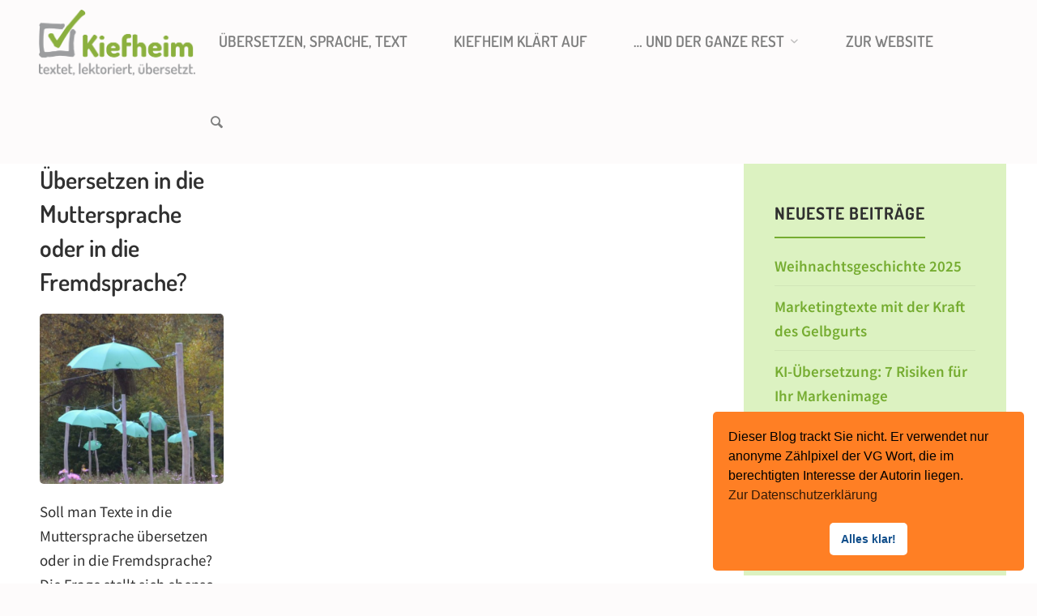

--- FILE ---
content_type: text/html; charset=UTF-8
request_url: https://kiefheim.de/blog/tag/muttersprache/
body_size: 21258
content:
<!DOCTYPE html>
<html lang="de">
<head>
<meta name="viewport" content="width=device-width, user-scalable=yes, initial-scale=1.0">
<meta charset="UTF-8">
<link rel="profile" href="http://gmpg.org/xfn/11">
<meta name='robots' content='index, follow, max-image-preview:large, max-snippet:-1, max-video-preview:-1' />

	<!-- This site is optimized with the Yoast SEO plugin v26.8 - https://yoast.com/product/yoast-seo-wordpress/ -->
	<title>Muttersprache Archive &#8211; Kiefheim bloggt.</title>
	<link rel="canonical" href="https://kiefheim.de/blog/tag/muttersprache/" />
	<meta property="og:locale" content="de_DE" />
	<meta property="og:type" content="article" />
	<meta property="og:title" content="Muttersprache Archive &#8211; Kiefheim bloggt." />
	<meta property="og:url" content="https://kiefheim.de/blog/tag/muttersprache/" />
	<meta property="og:site_name" content="Kiefheim bloggt." />
	<meta name="twitter:card" content="summary_large_image" />
	<script type="application/ld+json" class="yoast-schema-graph">{"@context":"https://schema.org","@graph":[{"@type":"CollectionPage","@id":"https://kiefheim.de/blog/tag/muttersprache/","url":"https://kiefheim.de/blog/tag/muttersprache/","name":"Muttersprache Archive &#8211; Kiefheim bloggt.","isPartOf":{"@id":"https://kiefheim.de/blog/#website"},"primaryImageOfPage":{"@id":"https://kiefheim.de/blog/tag/muttersprache/#primaryimage"},"image":{"@id":"https://kiefheim.de/blog/tag/muttersprache/#primaryimage"},"thumbnailUrl":"https://kiefheim.de/blog/wp-content/uploads/2022/04/1_muttersprache-mit-leichtigkeit_beitragsbild.jpg","breadcrumb":{"@id":"https://kiefheim.de/blog/tag/muttersprache/#breadcrumb"},"inLanguage":"de"},{"@type":"ImageObject","inLanguage":"de","@id":"https://kiefheim.de/blog/tag/muttersprache/#primaryimage","url":"https://kiefheim.de/blog/wp-content/uploads/2022/04/1_muttersprache-mit-leichtigkeit_beitragsbild.jpg","contentUrl":"https://kiefheim.de/blog/wp-content/uploads/2022/04/1_muttersprache-mit-leichtigkeit_beitragsbild.jpg","width":1066,"height":984,"caption":"Mehrere grüne Regenschirme schweben über einer Wiese."},{"@type":"BreadcrumbList","@id":"https://kiefheim.de/blog/tag/muttersprache/#breadcrumb","itemListElement":[{"@type":"ListItem","position":1,"name":"Startseite","item":"https://kiefheim.de/blog/"},{"@type":"ListItem","position":2,"name":"Muttersprache"}]},{"@type":"WebSite","@id":"https://kiefheim.de/blog/#website","url":"https://kiefheim.de/blog/","name":"Kiefheim bloggt.","description":"Katja Heimann-Kiefer schreibt über Übersetzen, Sprache und Text. Und über den ganzen Rest.","publisher":{"@id":"https://kiefheim.de/blog/#organization"},"potentialAction":[{"@type":"SearchAction","target":{"@type":"EntryPoint","urlTemplate":"https://kiefheim.de/blog/?s={search_term_string}"},"query-input":{"@type":"PropertyValueSpecification","valueRequired":true,"valueName":"search_term_string"}}],"inLanguage":"de"},{"@type":"Organization","@id":"https://kiefheim.de/blog/#organization","name":"Kiefheim","url":"https://kiefheim.de/blog/","logo":{"@type":"ImageObject","inLanguage":"de","@id":"https://kiefheim.de/blog/#/schema/logo/image/","url":"https://kiefheim.de/blog/wp-content/uploads/2021/04/Kiefheim2019.png","contentUrl":"https://kiefheim.de/blog/wp-content/uploads/2021/04/Kiefheim2019.png","width":800,"height":334,"caption":"Kiefheim"},"image":{"@id":"https://kiefheim.de/blog/#/schema/logo/image/"}}]}</script>
	<!-- / Yoast SEO plugin. -->


<link rel="alternate" type="application/rss+xml" title="Kiefheim bloggt. &raquo; Feed" href="https://kiefheim.de/blog/feed/" />
<link rel="alternate" type="application/rss+xml" title="Kiefheim bloggt. &raquo; Kommentar-Feed" href="https://kiefheim.de/blog/comments/feed/" />
<link rel="alternate" type="application/rss+xml" title="Kiefheim bloggt. &raquo; Muttersprache Schlagwort-Feed" href="https://kiefheim.de/blog/tag/muttersprache/feed/" />
<style id='wp-img-auto-sizes-contain-inline-css'>
img:is([sizes=auto i],[sizes^="auto," i]){contain-intrinsic-size:3000px 1500px}
/*# sourceURL=wp-img-auto-sizes-contain-inline-css */
</style>
<style id='wp-emoji-styles-inline-css'>

	img.wp-smiley, img.emoji {
		display: inline !important;
		border: none !important;
		box-shadow: none !important;
		height: 1em !important;
		width: 1em !important;
		margin: 0 0.07em !important;
		vertical-align: -0.1em !important;
		background: none !important;
		padding: 0 !important;
	}
/*# sourceURL=wp-emoji-styles-inline-css */
</style>
<style id='wp-block-library-inline-css'>
:root{--wp-block-synced-color:#7a00df;--wp-block-synced-color--rgb:122,0,223;--wp-bound-block-color:var(--wp-block-synced-color);--wp-editor-canvas-background:#ddd;--wp-admin-theme-color:#007cba;--wp-admin-theme-color--rgb:0,124,186;--wp-admin-theme-color-darker-10:#006ba1;--wp-admin-theme-color-darker-10--rgb:0,107,160.5;--wp-admin-theme-color-darker-20:#005a87;--wp-admin-theme-color-darker-20--rgb:0,90,135;--wp-admin-border-width-focus:2px}@media (min-resolution:192dpi){:root{--wp-admin-border-width-focus:1.5px}}.wp-element-button{cursor:pointer}:root .has-very-light-gray-background-color{background-color:#eee}:root .has-very-dark-gray-background-color{background-color:#313131}:root .has-very-light-gray-color{color:#eee}:root .has-very-dark-gray-color{color:#313131}:root .has-vivid-green-cyan-to-vivid-cyan-blue-gradient-background{background:linear-gradient(135deg,#00d084,#0693e3)}:root .has-purple-crush-gradient-background{background:linear-gradient(135deg,#34e2e4,#4721fb 50%,#ab1dfe)}:root .has-hazy-dawn-gradient-background{background:linear-gradient(135deg,#faaca8,#dad0ec)}:root .has-subdued-olive-gradient-background{background:linear-gradient(135deg,#fafae1,#67a671)}:root .has-atomic-cream-gradient-background{background:linear-gradient(135deg,#fdd79a,#004a59)}:root .has-nightshade-gradient-background{background:linear-gradient(135deg,#330968,#31cdcf)}:root .has-midnight-gradient-background{background:linear-gradient(135deg,#020381,#2874fc)}:root{--wp--preset--font-size--normal:16px;--wp--preset--font-size--huge:42px}.has-regular-font-size{font-size:1em}.has-larger-font-size{font-size:2.625em}.has-normal-font-size{font-size:var(--wp--preset--font-size--normal)}.has-huge-font-size{font-size:var(--wp--preset--font-size--huge)}.has-text-align-center{text-align:center}.has-text-align-left{text-align:left}.has-text-align-right{text-align:right}.has-fit-text{white-space:nowrap!important}#end-resizable-editor-section{display:none}.aligncenter{clear:both}.items-justified-left{justify-content:flex-start}.items-justified-center{justify-content:center}.items-justified-right{justify-content:flex-end}.items-justified-space-between{justify-content:space-between}.screen-reader-text{border:0;clip-path:inset(50%);height:1px;margin:-1px;overflow:hidden;padding:0;position:absolute;width:1px;word-wrap:normal!important}.screen-reader-text:focus{background-color:#ddd;clip-path:none;color:#444;display:block;font-size:1em;height:auto;left:5px;line-height:normal;padding:15px 23px 14px;text-decoration:none;top:5px;width:auto;z-index:100000}html :where(.has-border-color){border-style:solid}html :where([style*=border-top-color]){border-top-style:solid}html :where([style*=border-right-color]){border-right-style:solid}html :where([style*=border-bottom-color]){border-bottom-style:solid}html :where([style*=border-left-color]){border-left-style:solid}html :where([style*=border-width]){border-style:solid}html :where([style*=border-top-width]){border-top-style:solid}html :where([style*=border-right-width]){border-right-style:solid}html :where([style*=border-bottom-width]){border-bottom-style:solid}html :where([style*=border-left-width]){border-left-style:solid}html :where(img[class*=wp-image-]){height:auto;max-width:100%}:where(figure){margin:0 0 1em}html :where(.is-position-sticky){--wp-admin--admin-bar--position-offset:var(--wp-admin--admin-bar--height,0px)}@media screen and (max-width:600px){html :where(.is-position-sticky){--wp-admin--admin-bar--position-offset:0px}}

/*# sourceURL=wp-block-library-inline-css */
</style><style id='global-styles-inline-css'>
:root{--wp--preset--aspect-ratio--square: 1;--wp--preset--aspect-ratio--4-3: 4/3;--wp--preset--aspect-ratio--3-4: 3/4;--wp--preset--aspect-ratio--3-2: 3/2;--wp--preset--aspect-ratio--2-3: 2/3;--wp--preset--aspect-ratio--16-9: 16/9;--wp--preset--aspect-ratio--9-16: 9/16;--wp--preset--color--black: #000000;--wp--preset--color--cyan-bluish-gray: #abb8c3;--wp--preset--color--white: #ffffff;--wp--preset--color--pale-pink: #f78da7;--wp--preset--color--vivid-red: #cf2e2e;--wp--preset--color--luminous-vivid-orange: #ff6900;--wp--preset--color--luminous-vivid-amber: #fcb900;--wp--preset--color--light-green-cyan: #7bdcb5;--wp--preset--color--vivid-green-cyan: #00d084;--wp--preset--color--pale-cyan-blue: #8ed1fc;--wp--preset--color--vivid-cyan-blue: #0693e3;--wp--preset--color--vivid-purple: #9b51e0;--wp--preset--color--accent-1: #75ac30;--wp--preset--color--accent-2: #7f7f7f;--wp--preset--color--headings: #75ac30;--wp--preset--color--sitetext: #303030;--wp--preset--color--sitebg: #FFFFFF;--wp--preset--gradient--vivid-cyan-blue-to-vivid-purple: linear-gradient(135deg,rgb(6,147,227) 0%,rgb(155,81,224) 100%);--wp--preset--gradient--light-green-cyan-to-vivid-green-cyan: linear-gradient(135deg,rgb(122,220,180) 0%,rgb(0,208,130) 100%);--wp--preset--gradient--luminous-vivid-amber-to-luminous-vivid-orange: linear-gradient(135deg,rgb(252,185,0) 0%,rgb(255,105,0) 100%);--wp--preset--gradient--luminous-vivid-orange-to-vivid-red: linear-gradient(135deg,rgb(255,105,0) 0%,rgb(207,46,46) 100%);--wp--preset--gradient--very-light-gray-to-cyan-bluish-gray: linear-gradient(135deg,rgb(238,238,238) 0%,rgb(169,184,195) 100%);--wp--preset--gradient--cool-to-warm-spectrum: linear-gradient(135deg,rgb(74,234,220) 0%,rgb(151,120,209) 20%,rgb(207,42,186) 40%,rgb(238,44,130) 60%,rgb(251,105,98) 80%,rgb(254,248,76) 100%);--wp--preset--gradient--blush-light-purple: linear-gradient(135deg,rgb(255,206,236) 0%,rgb(152,150,240) 100%);--wp--preset--gradient--blush-bordeaux: linear-gradient(135deg,rgb(254,205,165) 0%,rgb(254,45,45) 50%,rgb(107,0,62) 100%);--wp--preset--gradient--luminous-dusk: linear-gradient(135deg,rgb(255,203,112) 0%,rgb(199,81,192) 50%,rgb(65,88,208) 100%);--wp--preset--gradient--pale-ocean: linear-gradient(135deg,rgb(255,245,203) 0%,rgb(182,227,212) 50%,rgb(51,167,181) 100%);--wp--preset--gradient--electric-grass: linear-gradient(135deg,rgb(202,248,128) 0%,rgb(113,206,126) 100%);--wp--preset--gradient--midnight: linear-gradient(135deg,rgb(2,3,129) 0%,rgb(40,116,252) 100%);--wp--preset--font-size--small: 11px;--wp--preset--font-size--medium: 20px;--wp--preset--font-size--large: 30px;--wp--preset--font-size--x-large: 42px;--wp--preset--font-size--normal: 19px;--wp--preset--font-size--larger: 48px;--wp--preset--spacing--20: 0.44rem;--wp--preset--spacing--30: 0.67rem;--wp--preset--spacing--40: 1rem;--wp--preset--spacing--50: 1.5rem;--wp--preset--spacing--60: 2.25rem;--wp--preset--spacing--70: 3.38rem;--wp--preset--spacing--80: 5.06rem;--wp--preset--shadow--natural: 6px 6px 9px rgba(0, 0, 0, 0.2);--wp--preset--shadow--deep: 12px 12px 50px rgba(0, 0, 0, 0.4);--wp--preset--shadow--sharp: 6px 6px 0px rgba(0, 0, 0, 0.2);--wp--preset--shadow--outlined: 6px 6px 0px -3px rgb(255, 255, 255), 6px 6px rgb(0, 0, 0);--wp--preset--shadow--crisp: 6px 6px 0px rgb(0, 0, 0);}:where(.is-layout-flex){gap: 0.5em;}:where(.is-layout-grid){gap: 0.5em;}body .is-layout-flex{display: flex;}.is-layout-flex{flex-wrap: wrap;align-items: center;}.is-layout-flex > :is(*, div){margin: 0;}body .is-layout-grid{display: grid;}.is-layout-grid > :is(*, div){margin: 0;}:where(.wp-block-columns.is-layout-flex){gap: 2em;}:where(.wp-block-columns.is-layout-grid){gap: 2em;}:where(.wp-block-post-template.is-layout-flex){gap: 1.25em;}:where(.wp-block-post-template.is-layout-grid){gap: 1.25em;}.has-black-color{color: var(--wp--preset--color--black) !important;}.has-cyan-bluish-gray-color{color: var(--wp--preset--color--cyan-bluish-gray) !important;}.has-white-color{color: var(--wp--preset--color--white) !important;}.has-pale-pink-color{color: var(--wp--preset--color--pale-pink) !important;}.has-vivid-red-color{color: var(--wp--preset--color--vivid-red) !important;}.has-luminous-vivid-orange-color{color: var(--wp--preset--color--luminous-vivid-orange) !important;}.has-luminous-vivid-amber-color{color: var(--wp--preset--color--luminous-vivid-amber) !important;}.has-light-green-cyan-color{color: var(--wp--preset--color--light-green-cyan) !important;}.has-vivid-green-cyan-color{color: var(--wp--preset--color--vivid-green-cyan) !important;}.has-pale-cyan-blue-color{color: var(--wp--preset--color--pale-cyan-blue) !important;}.has-vivid-cyan-blue-color{color: var(--wp--preset--color--vivid-cyan-blue) !important;}.has-vivid-purple-color{color: var(--wp--preset--color--vivid-purple) !important;}.has-black-background-color{background-color: var(--wp--preset--color--black) !important;}.has-cyan-bluish-gray-background-color{background-color: var(--wp--preset--color--cyan-bluish-gray) !important;}.has-white-background-color{background-color: var(--wp--preset--color--white) !important;}.has-pale-pink-background-color{background-color: var(--wp--preset--color--pale-pink) !important;}.has-vivid-red-background-color{background-color: var(--wp--preset--color--vivid-red) !important;}.has-luminous-vivid-orange-background-color{background-color: var(--wp--preset--color--luminous-vivid-orange) !important;}.has-luminous-vivid-amber-background-color{background-color: var(--wp--preset--color--luminous-vivid-amber) !important;}.has-light-green-cyan-background-color{background-color: var(--wp--preset--color--light-green-cyan) !important;}.has-vivid-green-cyan-background-color{background-color: var(--wp--preset--color--vivid-green-cyan) !important;}.has-pale-cyan-blue-background-color{background-color: var(--wp--preset--color--pale-cyan-blue) !important;}.has-vivid-cyan-blue-background-color{background-color: var(--wp--preset--color--vivid-cyan-blue) !important;}.has-vivid-purple-background-color{background-color: var(--wp--preset--color--vivid-purple) !important;}.has-black-border-color{border-color: var(--wp--preset--color--black) !important;}.has-cyan-bluish-gray-border-color{border-color: var(--wp--preset--color--cyan-bluish-gray) !important;}.has-white-border-color{border-color: var(--wp--preset--color--white) !important;}.has-pale-pink-border-color{border-color: var(--wp--preset--color--pale-pink) !important;}.has-vivid-red-border-color{border-color: var(--wp--preset--color--vivid-red) !important;}.has-luminous-vivid-orange-border-color{border-color: var(--wp--preset--color--luminous-vivid-orange) !important;}.has-luminous-vivid-amber-border-color{border-color: var(--wp--preset--color--luminous-vivid-amber) !important;}.has-light-green-cyan-border-color{border-color: var(--wp--preset--color--light-green-cyan) !important;}.has-vivid-green-cyan-border-color{border-color: var(--wp--preset--color--vivid-green-cyan) !important;}.has-pale-cyan-blue-border-color{border-color: var(--wp--preset--color--pale-cyan-blue) !important;}.has-vivid-cyan-blue-border-color{border-color: var(--wp--preset--color--vivid-cyan-blue) !important;}.has-vivid-purple-border-color{border-color: var(--wp--preset--color--vivid-purple) !important;}.has-vivid-cyan-blue-to-vivid-purple-gradient-background{background: var(--wp--preset--gradient--vivid-cyan-blue-to-vivid-purple) !important;}.has-light-green-cyan-to-vivid-green-cyan-gradient-background{background: var(--wp--preset--gradient--light-green-cyan-to-vivid-green-cyan) !important;}.has-luminous-vivid-amber-to-luminous-vivid-orange-gradient-background{background: var(--wp--preset--gradient--luminous-vivid-amber-to-luminous-vivid-orange) !important;}.has-luminous-vivid-orange-to-vivid-red-gradient-background{background: var(--wp--preset--gradient--luminous-vivid-orange-to-vivid-red) !important;}.has-very-light-gray-to-cyan-bluish-gray-gradient-background{background: var(--wp--preset--gradient--very-light-gray-to-cyan-bluish-gray) !important;}.has-cool-to-warm-spectrum-gradient-background{background: var(--wp--preset--gradient--cool-to-warm-spectrum) !important;}.has-blush-light-purple-gradient-background{background: var(--wp--preset--gradient--blush-light-purple) !important;}.has-blush-bordeaux-gradient-background{background: var(--wp--preset--gradient--blush-bordeaux) !important;}.has-luminous-dusk-gradient-background{background: var(--wp--preset--gradient--luminous-dusk) !important;}.has-pale-ocean-gradient-background{background: var(--wp--preset--gradient--pale-ocean) !important;}.has-electric-grass-gradient-background{background: var(--wp--preset--gradient--electric-grass) !important;}.has-midnight-gradient-background{background: var(--wp--preset--gradient--midnight) !important;}.has-small-font-size{font-size: var(--wp--preset--font-size--small) !important;}.has-medium-font-size{font-size: var(--wp--preset--font-size--medium) !important;}.has-large-font-size{font-size: var(--wp--preset--font-size--large) !important;}.has-x-large-font-size{font-size: var(--wp--preset--font-size--x-large) !important;}
/*# sourceURL=global-styles-inline-css */
</style>

<style id='classic-theme-styles-inline-css'>
/*! This file is auto-generated */
.wp-block-button__link{color:#fff;background-color:#32373c;border-radius:9999px;box-shadow:none;text-decoration:none;padding:calc(.667em + 2px) calc(1.333em + 2px);font-size:1.125em}.wp-block-file__button{background:#32373c;color:#fff;text-decoration:none}
/*# sourceURL=/wp-includes/css/classic-themes.min.css */
</style>
<link rel='stylesheet' id='nsc_bar_nice-cookie-consent-css' href='https://kiefheim.de/blog/wp-content/plugins/beautiful-and-responsive-cookie-consent/public/cookieNSCconsent.min.css?ver=4.9.2' media='all' />
<link rel='stylesheet' id='kahuna-themefonts-css' href='https://kiefheim.de/blog/wp-content/themes/kahuna/resources/fonts/fontfaces.css?ver=1.8.0' media='all' />
<link rel='stylesheet' id='kahuna-googlefonts-css' href='//kiefheim.de/blog/wp-content/uploads/sgf-css/font-ba253e4b670c50b1368b1d7632591683.css' media='all' />
<link rel='stylesheet' id='kahuna-main-css' href='https://kiefheim.de/blog/wp-content/themes/kahuna/style.css?ver=1.8.0' media='all' />
<style id='kahuna-main-inline-css'>
 #site-wrapper, #site-header-main { max-width: 1500px; } #site-header-main { left: 0; right: 0; } #primary { width: 100px; } #secondary { width: 400px; } #container.one-column .main { width: 100%; } #container.two-columns-right #secondary { float: right; } #container.two-columns-right .main, .two-columns-right #breadcrumbs { width: calc( 100% - 400px ); float: left; } #container.two-columns-left #primary { float: left; } #container.two-columns-left .main, .two-columns-left #breadcrumbs { width: calc( 100% - 100px ); float: right; } #container.three-columns-right #primary, #container.three-columns-left #primary, #container.three-columns-sided #primary { float: left; } #container.three-columns-right #secondary, #container.three-columns-left #secondary, #container.three-columns-sided #secondary { float: left; } #container.three-columns-right #primary, #container.three-columns-left #secondary { margin-left: 0%; margin-right: 0%; } #container.three-columns-right .main, .three-columns-right #breadcrumbs { width: calc( 100% - 500px ); float: left; } #container.three-columns-left .main, .three-columns-left #breadcrumbs { width: calc( 100% - 500px ); float: right; } #container.three-columns-sided #secondary { float: right; } #container.three-columns-sided .main, .three-columns-sided #breadcrumbs { width: calc( 100% - 500px ); float: right; } .three-columns-sided #breadcrumbs { margin: 0 calc( 0% + 400px ) 0 -1920px; } html { font-family: 'Source Sans Pro'; font-weight: 400; font-size: 19px; font-weight: 500; line-height: 1.6; } #site-title { font-family: 'Dosis'; font-size: 110%; font-weight: 700; } #access ul li a { font-family: 'Dosis'; font-size: 100%; font-weight: 600; } .widget-title { font-family: 'Dosis'; font-size: 110%; font-weight: 700; } .widget-container { font-family: Source Sans Pro; font-size: 100%; font-weight: 600; } .entry-title, .page-title { font-family: 'Dosis'; font-size: 200%; font-weight: 600; } .entry-meta > span { font-family: Source Sans Pro; font-weight: 600; } /*.post-thumbnail-container*/ .entry-meta > span { font-size: 80%; } .page-link, .pagination, .author-info .author-link, .comment .reply a, .comment-meta, .byline { font-family: Source Sans Pro; } .content-masonry .entry-title { font-size: 160%; } h1 { font-size: 2.33em; } h2 { font-size: 2.06em; } h3 { font-size: 1.79em; } h4 { font-size: 1.52em; } h5 { font-size: 1.25em; } h6 { font-size: 0.98em; } h1, h2, h3, h4, h5, h6 { font-family: 'Dosis'; font-weight: 500; } :root { --kahuna-accent-1: #75ac30; --kahuna-accent-2: #7f7f7f; --kahuna-lpbox-ratio1: 1.429; --kahuna-lpbox-ratio2: 1.6; --kahuna-lpbox-ratio3: 1.00; } .kahuna-accent-1 { color: #75ac30; } .kahuna-accent-2 { color: #7f7f7f; } .kahuna-accent-1-bg { background-color: #75ac30; } .kahuna-accent-2-bg { background-color: #7f7f7f; } body { color: #303030; background-color: #fdfbfb; } .lp-staticslider .staticslider-caption-title, .seriousslider.seriousslider-theme .seriousslider-caption-title, .lp-staticslider .staticslider-caption-text, .seriousslider.seriousslider-theme .seriousslider-caption-text, .lp-staticslider .staticslider-caption-text a { color: #fdfbfb; } #site-header-main, #site-header-main.header-fixed #site-header-main-inside, #access ul ul, .menu-search-animated .searchform input[type="search"], #access .menu-search-animated .searchform, #access::after, .kahuna-over-menu .header-fixed#site-header-main, .kahuna-over-menu .header-fixed#site-header-main #access:after { background-color: #fdfbfb; } #site-header-main { border-bottom-color: rgba(0,0,0,.05); } .kahuna-over-menu .header-fixed#site-header-main #site-title a, #nav-toggle { color: #75ac30; } #access > div > ul > li, #access > div > ul > li > a, .kahuna-over-menu .header-fixed#site-header-main #access > div > ul > li:not([class*='current']), .kahuna-over-menu .header-fixed#site-header-main #access > div > ul > li:not([class*='current']) > a, .kahuna-over-menu .header-fixed#site-header-main #sheader.socials a::before, #sheader.socials a::before, #access .menu-search-animated .searchform input[type="search"], #mobile-menu { color: #7f7f7f; } .kahuna-over-menu .header-fixed#site-header-main #sheader.socials a:hover::before, #sheader.socials a:hover::before { color: #fdfbfb; } #access ul.sub-menu li a, #access ul.children li a { color: #7f7f7f; } #access ul.sub-menu li a, #access ul.children li a { background-color: #edf2e1; } #access > div > ul > li:hover > a, #access > div > ul > li a:hover, #access > div > ul > li:hover, .kahuna-over-menu .header-fixed#site-header-main #access > div > ul > li > a:hover, .kahuna-over-menu .header-fixed#site-header-main #access > div > ul > li:hover { color: #75ac30; } #access > div > ul > li > a > span::before, #site-title::before { background-color: #75ac30; } #site-title a:hover { color: #75ac30; } #access > div > ul > li.current_page_item > a, #access > div > ul > li.current-menu-item > a, #access > div > ul > li.current_page_ancestor > a, #access > div > ul > li.current-menu-ancestor > a, #access .sub-menu, #access .children, .kahuna-over-menu .header-fixed#site-header-main #access > div > ul > li > a { color: #7f7f7f; } #access ul.children > li.current_page_item > a, #access ul.sub-menu > li.current-menu-item > a, #access ul.children > li.current_page_ancestor > a, #access ul.sub-menu > li.current-menu-ancestor > a { color: #7f7f7f; } #access .sub-menu li:not(:last-child) span, #access .children li:not(:last-child) span { border-bottom: 1px solid #dce1d0; } .searchform .searchsubmit { color: #303030; } body:not(.kahuna-landing-page) article.hentry, body:not(.kahuna-landing-page) .main, body.kahuna-boxed-layout:not(.kahuna-landing-page) #container { background-color: #FFFFFF; } .pagination a, .pagination span { border-color: #eeeeee; } .page-link a, .page-link span em { background-color: #eeeeee; } .pagination a:hover, .pagination span:hover, .page-link a:hover, .page-link span em:hover { background-color: #eeeeee; } .post-thumbnail-container .featured-image-meta, #header-page-title-inside, .lp-staticslider .staticslider-caption-text span, .seriousslider.seriousslider-theme .seriousslider-caption-text span { background-color: rgba(117,172,48, 0.69); } .lp-staticslider .staticslider-caption-title span, .seriousslider.seriousslider-theme .seriousslider-caption-title span { background-color: rgba(117,172,48, 0.69); } .post-thumbnail-container .featured-image-link::before { background-color: #75ac30; } #header-page-title .entry-meta .bl_categ a { background-color: #75ac30; } #header-page-title .entry-meta .bl_categ a:hover { background-color: #86bd41; } #secondary .widget-container { padding: 2em; background-color: #dcf2c1;} @media (max-width: 1024px) { .cryout #container #secondary .widget-container { padding: 1em; } } .widget-title span { border-bottom-color: #75ac30; } #colophon, #footer { background-color: #1E2C35; color: #BBBBBB; } #colophon { border-top: 5px solid #414f58 } #footer-bottom { background: #192730; } .entry-title a:active, .entry-title a:hover { color: #75ac30; } .entry-title a:hover { border-top-color: #75ac30; } span.entry-format { color: #75ac30; } .entry-content blockquote::before, .entry-content blockquote::after { color: rgba(48,48,48,0.2); } .entry-content h5, .entry-content h6, .lp-text-content h5, .lp-text-content h6 { color: #7f7f7f; } .entry-content h1, .entry-content h2, .entry-content h3, .entry-content h4, .lp-text-content h1, .lp-text-content h2, .lp-text-content h3, .lp-text-content h4 { color: #75ac30; } a { color: #75ac30; } a:hover, .entry-meta span a:hover, .comments-link a:hover { color: #7f7f7f; } .entry-meta > span.comments-link { top: 1em; } .socials a:before { color: #75ac30; } #sheader.socials a:before { background-color: #f3f1f1; } #sfooter.socials a:before, .widget_cryout_socials .socials a:before { background-color: #28363f; } .sidey .socials a:before { background-color: #FFFFFF; } #sheader.socials a:hover:before { background-color: #75ac30; color: #fdfbfb; } #sfooter.socials a:hover:before, .widget_cryout_socials .socials a:hover:before { background-color: #75ac30; color: #1E2C35; } .sidey a:hover:before { background-color: #75ac30; color: #FFFFFF; } .kahuna-normalizedtags #content .tagcloud a { color: #FFFFFF; background-color: #75ac30; } .kahuna-normalizedtags #content .tagcloud a:hover { background-color: #7f7f7f; } #nav-fixed i, #nav-fixed a + a { background-color: rgba(215,215,215,0.8); } #nav-fixed a:hover i, #nav-fixed a:hover + a, #nav-fixed a + a:hover { background-color: rgba(117,172,48,0.8); } #nav-fixed i, #nav-fixed span { color: #FFFFFF; } button#toTop { color: #75ac30; border-color: #75ac30; } button#toTop:hover { background-color: #75ac30; color: #fdfbfb; border-color: #75ac30; } @media (max-width: 800px) { .cryout #footer-bottom .footer-inside { padding-top: 2.5em; } .cryout .footer-inside a#toTop {background-color: #75ac30; color: #fdfbfb;} .cryout .footer-inside a#toTop:hover { opacity: 0.8;} } a.continue-reading-link, .continue-reading-link::after { background-color:#75ac30; color: #FFFFFF; } .entry-meta .icon-metas:before { color: #000000; } .kahuna-caption-one .main .wp-caption .wp-caption-text { border-bottom-color: #eeeeee; } .kahuna-caption-two .main .wp-caption .wp-caption-text { background-color: #f5f5f5; } .kahuna-image-one .entry-content img[class*="align"], .kahuna-image-one .entry-summary img[class*="align"], .kahuna-image-two .entry-content img[class*='align'], .kahuna-image-two .entry-summary img[class*='align'] { border-color: #eeeeee; } .kahuna-image-five .entry-content img[class*='align'], .kahuna-image-five .entry-summary img[class*='align'] { border-color: #75ac30; } /* diffs */ span.edit-link a.post-edit-link, span.edit-link a.post-edit-link:hover, span.edit-link .icon-edit:before { color: #303030; } .searchform { border-color: #ebebeb; } #breadcrumbs-container { background-color: #f8f8f8; } .entry-meta span, .entry-meta a, .entry-utility span, .entry-utility a, .entry-meta time, #breadcrumbs-nav, #header-page-title .byline, .footermenu ul li span.sep { color: #000000; } .footermenu ul li a:hover { color: #75ac30; } .footermenu ul li a::after { background: #75ac30; } #breadcrumbs-nav a { color: #090909; } .entry-meta span.entry-sticky { background-color: #000000; color: #FFFFFF; } #commentform { } code, #nav-below .nav-previous a:before, #nav-below .nav-next a:before { background-color: #eeeeee; } pre, .comment-author { border-color: #eeeeee; } pre { background-color: #f8f8f8; } .commentlist .comment-body, .commentlist .pingback { background-color: #f5f5f5; } .commentlist .comment-body::after { border-top-color: #f5f5f5; } article .author-info { border-color: #eeeeee; } .page-header.pad-container { border-color: #eeeeee; } .comment-meta a { color: #000000; } .commentlist .reply a { color: #000000; } .commentlist .reply a:hover { border-bottom-color: #75ac30; } select, input[type], textarea { color: #303030; border-color: #e9e9e9; } .searchform input[type="search"], .searchform input[type="search"]:hover, .searchform input[type="search"]:focus { background-color: #FFFFFF; } input[type]:hover, textarea:hover, select:hover, input[type]:focus, textarea:focus, select:focus { background: #f5f5f5; } button, input[type="button"], input[type="submit"], input[type="reset"] { background-color: #75ac30; color: #FFFFFF; } button:hover, input[type="button"]:hover, input[type="submit"]:hover, input[type="reset"]:hover { background-color: #7f7f7f; } hr { background-color: #f0f0f0; } /* gutenberg */ .wp-block-image.alignwide { margin-left: calc( ( 0% + 2.5em ) * -1 ); margin-right: calc( ( 0% + 2.5em ) * -1 ); } .wp-block-image.alignwide img { /* width: calc( 100% + 5em ); max-width: calc( 100% + 5em ); */ } .has-accent-1-color, .has-accent-1-color:hover { color: #75ac30; } .has-accent-2-color, .has-accent-2-color:hover { color: #7f7f7f; } .has-headings-color, .has-headings-color:hover { color: #75ac30; } .has-sitetext-color, .has-sitetext-color:hover { color: #303030; } .has-sitebg-color, .has-sitebg-color:hover { color: #FFFFFF; } .has-accent-1-background-color { background-color: #75ac30; } .has-accent-2-background-color { background-color: #7f7f7f; } .has-headings-background-color { background-color: #75ac30; } .has-sitetext-background-color { background-color: #303030; } .has-sitebg-background-color { background-color: #FFFFFF; } .has-small-font-size { font-size: 11px; } .has-regular-font-size { font-size: 19px; } .has-large-font-size { font-size: 30px; } .has-larger-font-size { font-size: 48px; } .has-huge-font-size { font-size: 48px; } /* woocommerce */ .woocommerce-page #respond input#submit.alt, .woocommerce a.button.alt, .woocommerce-page button.button.alt, .woocommerce input.button.alt, .woocommerce #respond input#submit, .woocommerce a.button, .woocommerce button.button, .woocommerce input.button { background-color: #75ac30; color: #FFFFFF; line-height: 1.6; } .woocommerce #respond input#submit:hover, .woocommerce a.button:hover, .woocommerce button.button:hover, .woocommerce input.button:hover { background-color: #97ce52; color: #FFFFFF;} .woocommerce-page #respond input#submit.alt, .woocommerce a.button.alt, .woocommerce-page button.button.alt, .woocommerce input.button.alt { background-color: #7f7f7f; color: #FFFFFF; line-height: 1.6; } .woocommerce-page #respond input#submit.alt:hover, .woocommerce a.button.alt:hover, .woocommerce-page button.button.alt:hover, .woocommerce input.button.alt:hover { background-color: #a1a1a1; color: #FFFFFF;} .woocommerce div.product .woocommerce-tabs ul.tabs li.active { border-bottom-color: #FFFFFF; } .woocommerce #respond input#submit.alt.disabled, .woocommerce #respond input#submit.alt.disabled:hover, .woocommerce #respond input#submit.alt:disabled, .woocommerce #respond input#submit.alt:disabled:hover, .woocommerce #respond input#submit.alt[disabled]:disabled, .woocommerce #respond input#submit.alt[disabled]:disabled:hover, .woocommerce a.button.alt.disabled, .woocommerce a.button.alt.disabled:hover, .woocommerce a.button.alt:disabled, .woocommerce a.button.alt:disabled:hover, .woocommerce a.button.alt[disabled]:disabled, .woocommerce a.button.alt[disabled]:disabled:hover, .woocommerce button.button.alt.disabled, .woocommerce button.button.alt.disabled:hover, .woocommerce button.button.alt:disabled, .woocommerce button.button.alt:disabled:hover, .woocommerce button.button.alt[disabled]:disabled, .woocommerce button.button.alt[disabled]:disabled:hover, .woocommerce input.button.alt.disabled, .woocommerce input.button.alt.disabled:hover, .woocommerce input.button.alt:disabled, .woocommerce input.button.alt:disabled:hover, .woocommerce input.button.alt[disabled]:disabled, .woocommerce input.button.alt[disabled]:disabled:hover { background-color: #7f7f7f; } .woocommerce ul.products li.product .price, .woocommerce div.product p.price, .woocommerce div.product span.price { color: #000000 } #add_payment_method #payment, .woocommerce-cart #payment, .woocommerce-checkout #payment { background: #f5f5f5; } .woocommerce .main .page-title { /*font-size: -0.004em; */ } /* mobile menu */ nav#mobile-menu { background-color: #fdfbfb; } #mobile-nav .searchform input[type="search"]{ background-color: #eceaea; border-color: rgba(0,0,0,0.15); } nav#mobile-menu ul li.menu-burger { background-color: #f5f3f3 } .main .entry-content, .main .entry-summary { text-align: inherit; } .main p, .main ul, .main ol, .main dd, .main pre, .main hr { margin-bottom: 1em; } .main .entry-content p { text-indent: 0em; } .main a.post-featured-image { ; } #header-widget-area { width: 33%; left: calc(50% - 33% / 2); } .kahuna-striped-table .main thead th, .kahuna-bordered-table .main thead th, .kahuna-striped-table .main td, .kahuna-striped-table .main th, .kahuna-bordered-table .main th, .kahuna-bordered-table .main td { border-color: #e9e9e9; } .kahuna-clean-table .main th, .kahuna-striped-table .main tr:nth-child(even) td, .kahuna-striped-table .main tr:nth-child(even) th { background-color: #f6f6f6; } .kahuna-cropped-featured .main .post-thumbnail-container { height: 330px; } .kahuna-responsive-featured .main .post-thumbnail-container { max-height: 330px; height: auto; } article.hentry .article-inner, #content-masonry article.hentry .article-inner { padding: 0%; } #site-header-main { height:101px; } #access .menu-search-animated .searchform { height: 100px; line-height: 100px; } .menu-search-animated, #sheader-container, .identity, #nav-toggle { height:101px; line-height:101px; } #access div > ul > li > a { line-height:101px; } #branding { height:101px; } .kahuna-responsive-headerimage #masthead #header-image-main-inside { max-height: 370px; } .kahuna-cropped-headerimage #masthead #header-image-main-inside { height: 370px; } #site-description { display: block; } #site-text { display: none; } #masthead #site-header-main { position: fixed; } .kahuna-fixed-menu #header-image-main { margin-top: 101px; } @media (max-width: 640px) { #header-page-title .entry-title { font-size: 180%; } } .lp-staticslider .staticslider-caption, .seriousslider.seriousslider-theme .seriousslider-caption, .kahuna-landing-page .lp-blocks-inside, .kahuna-landing-page .lp-boxes-inside, .kahuna-landing-page .lp-text-inside, .kahuna-landing-page .lp-posts-inside, .kahuna-landing-page .lp-page-inside, .kahuna-landing-page .lp-section-header, .kahuna-landing-page .content-widget { max-width: 1500px; } .kahuna-landing-page .content-widget { margin: 0 auto; } .lp-staticslider { max-height: calc(100vh - 101px); } a.staticslider-button:nth-child(2n+1), .seriousslider-theme .seriousslider-caption-buttons a:nth-child(2n+1) { background-color: #75ac30; color: #FFFFFF; border-color: #5c9317; } .staticslider-button:nth-child(2n+1):hover, .seriousslider-theme .seriousslider-caption-buttons a:nth-child(2n+1):hover { background-color: #5c9317; } a.staticslider-button:nth-child(2n), .seriousslider-theme .seriousslider-caption-buttons a:nth-child(2n) { color: #7f7f7f; background-color: #FFFFFF; border-color: #e6e6e6; } a.staticslider-button:nth-child(2n):hover, .seriousslider-theme .seriousslider-caption-buttons a:nth-child(2n):hover { background-color: #e6e6e6; } .kahuna-landing-page #header-image-main-inside { display: block; } .lp-block { background: #FFFFFF; } .lp-block:hover { box-shadow: 0 0 20px rgba(0,0,0, 0.15); } .lp-block i[class^=blicon]::before { color: #FFFFFF; border-color: #669d21; background-color: #75ac30; } .lp-block:hover i::before { background-color: #669d21; } .lp-block i:after { background-color: #75ac30; } .lp-block:hover i:after { background-color: #7f7f7f; } .lp-block-text, .lp-boxes-static .lp-box-text, .lp-section-desc { color: #080808; } .lp-slider { background-color: #EEEFF0; } .lp-blocks { background-color: #edf2e1; } .lp-boxes { background-color: #fdfbfb; } .lp-text { background-color: #fdfbfb; } .lp-boxes-static .lp-box:hover { box-shadow: 0 0 20px rgba(0,0,0, 0.15); } .lp-boxes-static .lp-box-image::after { background-color: #75ac30; } .lp-boxes-static .lp-box-image .box-overlay { background-color: #89c044; } .lp-box-titlelink:hover { color: #75ac30; } /*.lp-boxes-1 .lp-box .lp-box-image { height: 350px; } .lp-boxes-2 .lp-box .lp-box-image { height: 400px; }*/ .lp-box-readmore:hover { color: #75ac30; } #lp-posts, #lp-page { background-color: #FFF; } .lpbox-rnd1 { background-color: #c6c4c4; } .lpbox-rnd2 { background-color: #c1bfbf; } .lpbox-rnd3 { background-color: #bcbaba; } .lpbox-rnd4 { background-color: #b7b5b5; } .lpbox-rnd5 { background-color: #b2b0b0; } .lpbox-rnd6 { background-color: #adabab; } .lpbox-rnd7 { background-color: #a8a6a6; } .lpbox-rnd8 { background-color: #a3a1a1; } 
/*# sourceURL=kahuna-main-inline-css */
</style>
<script src="https://kiefheim.de/blog/wp-includes/js/jquery/jquery.min.js?ver=3.7.1" id="jquery-core-js"></script>
<script src="https://kiefheim.de/blog/wp-includes/js/jquery/jquery-migrate.min.js?ver=3.4.1" id="jquery-migrate-js"></script>
<link rel="https://api.w.org/" href="https://kiefheim.de/blog/wp-json/" /><link rel="alternate" title="JSON" type="application/json" href="https://kiefheim.de/blog/wp-json/wp/v2/tags/102" /><link rel="EditURI" type="application/rsd+xml" title="RSD" href="https://kiefheim.de/blog/xmlrpc.php?rsd" />
<meta name="generator" content="WordPress 6.9" />


<!-- https://wordpress.org/plugins/indicate-external-links/ -->
<script type="text/javascript">
jQuery(document).ready(function(){
jQuery("a[href*='http://']:not([href*='"+window.location.hostname+"'])").not('a:has(img)').addClass("extlink").append('<sup></sup>');
jQuery("a[href*='https://']:not([href*='"+window.location.hostname+"'])").not('a:has(img)').addClass("extlink https").append('<sup></sup>');
});
</script>

<style type="text/css" media=screen>

	.extlink sup:after {
		content: "\2197";
		font-size: 1em;
		line-height: 0;
		position: relative;
		vertical-align: baseline;
	}

	.nav-menu .extlink sup:after,
	.wp-caption-text .extlink sup:after {
		content:"";
	}

</style>

<style>.recentcomments a{display:inline !important;padding:0 !important;margin:0 !important;}</style><link rel='stylesheet' id='mailpoet_public-css' href='https://kiefheim.de/blog/wp-content/plugins/mailpoet/assets/dist/css/mailpoet-public.eb66e3ab.css?ver=6.9' media='all' />
</head>

<body class="archive tag tag-muttersprache tag-102 wp-custom-logo wp-embed-responsive wp-theme-kahuna kahuna-boxed-layout kahuna-image-four kahuna-caption-zero kahuna-totop-normal kahuna-no-table kahuna-fixed-menu kahuna-menu-center kahuna-responsive-headerimage kahuna-responsive-featured kahuna-magazine-three kahuna-magazine-layout kahuna-comhide-in-posts kahuna-comhide-in-pages kahuna-comment-placeholder kahuna-comment-date-published kahuna-normal-titles kahuna-hide-page-title kahuna-hide-cat-title kahuna-elementradius kahuna-article-animation-none" itemscope itemtype="http://schema.org/WebPage">
			<a class="skip-link screen-reader-text" href="#main" title="Zum Inhalt springen"> Zum Inhalt springen </a>
			<div id="site-wrapper">
	<header id="masthead" class="cryout"  itemscope itemtype="http://schema.org/WPHeader">

		<div id="site-header-main">
			<div id="site-header-main-inside">

								<nav id="mobile-menu">
					<div><ul id="mobile-nav" class=""><li id="menu-item-128" class="menu-item menu-item-type-taxonomy menu-item-object-category menu-item-128"><a href="https://kiefheim.de/blog/category/uebersetzen-sprache-text/"><span>Übersetzen, Sprache, Text</span></a></li>
<li id="menu-item-264" class="menu-item menu-item-type-taxonomy menu-item-object-category menu-item-264"><a href="https://kiefheim.de/blog/category/kiefheim-klaert-auf/"><span>Kiefheim klärt auf</span></a></li>
<li id="menu-item-260" class="menu-item menu-item-type-taxonomy menu-item-object-category menu-item-has-children menu-item-260"><a href="https://kiefheim.de/blog/category/rest/"><span>&#8230; und der ganze Rest</span></a>
<ul class="sub-menu">
	<li id="menu-item-263" class="menu-item menu-item-type-taxonomy menu-item-object-category menu-item-263"><a href="https://kiefheim.de/blog/category/rest/lesen/"><span>Buchtipps und Geschichten</span></a></li>
</ul>
</li>
<li id="menu-item-431" class="menu-item menu-item-type-custom menu-item-object-custom menu-item-431"><a target="_blank" href="http://kiefheim.de"><span>zur Website</span></a></li>
<li class='menu-main-search menu-search-animated'>
		<button aria-label=Suchen><i class='icon-search'></i></button> 
<form role="search" method="get" class="searchform" action="https://kiefheim.de/blog/">
	<label>
		<span class="screen-reader-text">Suche nach:</span>
		<input type="search" class="s" placeholder="Geben Sie hier Ihren Suchbegriff ein, und drücken Sie dann die Eingabetaste" value="" name="s" />
	</label>
	<button type="submit" class="searchsubmit" aria-label="Suchen"><i class="icon-search"></i></button>
</form>

		<i class='icon-cancel'></i> </li></ul></div>					<button id="nav-cancel"><i class="icon-cancel"></i></button>
				</nav> <!-- #mobile-menu -->
				
				<div id="branding">
					<div class="identity"><a href="https://kiefheim.de/blog/" id="logo" class="custom-logo-link" title="Kiefheim bloggt." rel="home"><img   src="https://kiefheim.de/blog/wp-content/uploads/2021/04/Kiefheim2019.png" class="custom-logo" alt="Kiefheim bloggt." decoding="async" fetchpriority="high" srcset="https://kiefheim.de/blog/wp-content/uploads/2021/04/Kiefheim2019.png 800w, https://kiefheim.de/blog/wp-content/uploads/2021/04/Kiefheim2019-300x125.png 300w, https://kiefheim.de/blog/wp-content/uploads/2021/04/Kiefheim2019-768x321.png 768w" sizes="(max-width: 800px) 100vw, 800px" /></a></div><div id="site-text"><div itemprop="headline" id="site-title"><span> <a href="https://kiefheim.de/blog/" title="Katja Heimann-Kiefer schreibt über Übersetzen, Sprache und Text. Und über den ganzen Rest." rel="home">Kiefheim bloggt.</a> </span></div><span id="site-description"  itemprop="description" >Katja Heimann-Kiefer schreibt über Übersetzen, Sprache und Text. Und über den ganzen Rest.</span></div>				</div><!-- #branding -->

				<div id="sheader-container">
									</div>

								<button id="nav-toggle" aria-label="Primäres Menü"><i class="icon-menu"></i></button>
				<nav id="access" role="navigation"  aria-label="Primäres Menü"  itemscope itemtype="http://schema.org/SiteNavigationElement">
						<div><ul id="prime_nav" class=""><li class="menu-item menu-item-type-taxonomy menu-item-object-category menu-item-128"><a href="https://kiefheim.de/blog/category/uebersetzen-sprache-text/"><span>Übersetzen, Sprache, Text</span></a></li>
<li class="menu-item menu-item-type-taxonomy menu-item-object-category menu-item-264"><a href="https://kiefheim.de/blog/category/kiefheim-klaert-auf/"><span>Kiefheim klärt auf</span></a></li>
<li class="menu-item menu-item-type-taxonomy menu-item-object-category menu-item-has-children menu-item-260"><a href="https://kiefheim.de/blog/category/rest/"><span>&#8230; und der ganze Rest</span></a>
<ul class="sub-menu">
	<li class="menu-item menu-item-type-taxonomy menu-item-object-category menu-item-263"><a href="https://kiefheim.de/blog/category/rest/lesen/"><span>Buchtipps und Geschichten</span></a></li>
</ul>
</li>
<li class="menu-item menu-item-type-custom menu-item-object-custom menu-item-431"><a target="_blank" href="http://kiefheim.de"><span>zur Website</span></a></li>
<li class='menu-main-search menu-search-animated'>
		<button aria-label=Suchen><i class='icon-search'></i></button> 
<form role="search" method="get" class="searchform" action="https://kiefheim.de/blog/">
	<label>
		<span class="screen-reader-text">Suche nach:</span>
		<input type="search" class="s" placeholder="Geben Sie hier Ihren Suchbegriff ein, und drücken Sie dann die Eingabetaste" value="" name="s" />
	</label>
	<button type="submit" class="searchsubmit" aria-label="Suchen"><i class="icon-search"></i></button>
</form>

		<i class='icon-cancel'></i> </li></ul></div>				</nav><!-- #access -->
				
			</div><!-- #site-header-main-inside -->
		</div><!-- #site-header-main -->

		<div id="header-image-main">
			<div id="header-image-main-inside">
							</div><!-- #header-image-main-inside -->
		</div><!-- #header-image-main -->

	</header><!-- #masthead -->

	<div id="breadcrumbs-container" class="cryout two-columns-right"><div id="breadcrumbs-container-inside"><div id="breadcrumbs"> <nav id="breadcrumbs-nav"><a href="https://kiefheim.de/blog" title="Start"><i class="icon-bread-home"></i><span class="screen-reader-text">Start</span></a><i class="icon-bread-arrow"></i> <span class="current">Beiträge verschlagwortet mit "Muttersprache"</span></nav></div></div></div><!-- breadcrumbs -->
	
	<div id="content" class="cryout">
		
	<div id="container" class="two-columns-right">
		<main id="main" role="main" class="main">
			
			
				<header class="page-header pad-container"  itemscope itemtype="http://schema.org/WebPageElement"><h1 class="page-title"  itemprop="headline">Schlagwort: <span>Muttersprache</span></h1></header><!-- .page-header -->

				<div id="content-masonry" class="content-masonry"  itemscope itemtype="http://schema.org/Blog">
					
<article id="post-1073" class="hentry post-1073 post type-post status-publish format-standard has-post-thumbnail category-uebersetzen-sprache-text tag-fremdsprache tag-muttersprache tag-qualitaet tag-uebersetzen" itemscope itemtype="http://schema.org/BlogPosting" itemprop="blogPost">

	<div class="article-inner">
		<header class="entry-header">
			<div class="entry-meta beforetitle-meta">
							</div><!-- .entry-meta -->
			<h2 class="entry-title" itemprop="headline"><a href="https://kiefheim.de/blog/uebersetzen-in-die-muttersprache-oder-in-die-fremdsprache/"  itemprop="mainEntityOfPage" rel="bookmark">Übersetzen in die Muttersprache oder in die Fremdsprache?</a></h2>			<div class="entry-meta aftertitle-meta">
							</div><!-- .entry-meta -->
					<div class="post-thumbnail-container"  itemprop="image" itemscope itemtype="http://schema.org/ImageObject">

			<a class="post-featured-image" href="https://kiefheim.de/blog/uebersetzen-in-die-muttersprache-oder-in-die-fremdsprache/" title="Übersetzen in die Muttersprache oder in die Fremdsprache?"  style="background-image: url(https://kiefheim.de/blog/wp-content/uploads/2022/04/1_muttersprache-mit-leichtigkeit_beitragsbild-549x507.jpg)"  tabindex="-1">
			</a>
			<picture class="responsive-featured-image">
				<source media="(max-width: 1152px)" sizes="(max-width: 800px) 100vw,(max-width: 1152px) 50vw, 314px" srcset="https://kiefheim.de/blog/wp-content/uploads/2022/04/1_muttersprache-mit-leichtigkeit_beitragsbild-358x330.jpg 512w">
				<source media="(max-width: 800px)" sizes="(max-width: 800px) 100vw,(max-width: 1152px) 50vw, 314px" srcset="https://kiefheim.de/blog/wp-content/uploads/2022/04/1_muttersprache-mit-leichtigkeit_beitragsbild-358x330.jpg 800w">
								<img alt="Übersetzen in die Muttersprache oder in die Fremdsprache?"  itemprop="url" src="https://kiefheim.de/blog/wp-content/uploads/2022/04/1_muttersprache-mit-leichtigkeit_beitragsbild-549x507.jpg" width="314" height="290">
			</picture>
			<meta itemprop="width" content="314">
			<meta itemprop="height" content="290">
			<div class="featured-image-overlay">
				<div class="entry-meta featured-image-meta">		<span class="tags"  itemprop="keywords">
				<i class="icon-tag icon-metas" title="Verschlagwortet"></i>&nbsp;<a href="https://kiefheim.de/blog/tag/fremdsprache/" rel="tag">Fremdsprache</a> / <a href="https://kiefheim.de/blog/tag/muttersprache/" rel="tag">Muttersprache</a> / <a href="https://kiefheim.de/blog/tag/qualitaet/" rel="tag">Qualität</a> / <a href="https://kiefheim.de/blog/tag/uebersetzen/" rel="tag">Übersetzen</a>		</span>
		
		<span class="onDate date" >
				<i class="icon-date icon-metas" title="Datum"></i>
				<time class="published" datetime="2022-04-26T09:55:53+02:00"  itemprop="datePublished">
					26. April 2022				</time>
				<time class="updated" datetime="2024-08-13T10:51:37+02:00"  itemprop="dateModified">13. August 2024</time>
		</span>
		</div>
				<a class="featured-image-link" href="https://kiefheim.de/blog/uebersetzen-in-die-muttersprache-oder-in-die-fremdsprache/" title="Übersetzen in die Muttersprache oder in die Fremdsprache?" tabindex="-1"></a>
			</div>
		</div>
	
		</header><!-- .entry-header -->

		
				<div class="entry-summary"  itemprop="description">
					<p>Soll man Texte in die Muttersprache übersetzen oder in die Fremdsprache? Die Frage stellt sich ebenso für das Lektorat: Ist es sinnvoll, fremdsprachige Texte zu lektorieren? Oder ist das egal? …</p>
				</div><!-- .entry-summary -->
				<div class="entry-meta entry-utility">
														</div><!-- .entry-utility -->
				<footer class="post-continue-container">
					<a class="continue-reading-link" href="https://kiefheim.de/blog/uebersetzen-in-die-muttersprache-oder-in-die-fremdsprache/"><span>Weiterlesen<i class="icon-continue-reading"></i></span><em class="screen-reader-text">"Übersetzen in die Muttersprache oder in die Fremdsprache?"</em></a>				</footer>

			
		
	<span class="schema-publisher" itemprop="publisher" itemscope itemtype="https://schema.org/Organization">
         <span itemprop="logo" itemscope itemtype="https://schema.org/ImageObject">
           <meta itemprop="url" content="https://kiefheim.de/blog/wp-content/uploads/2021/04/Kiefheim2019.png">
         </span>
         <meta itemprop="name" content="Kiefheim bloggt.">
    </span>
<link itemprop="mainEntityOfPage" href="https://kiefheim.de/blog/uebersetzen-in-die-muttersprache-oder-in-die-fremdsprache/" />	</div><!-- .article-inner -->
</article><!-- #post-1073 -->

				</div><!--content-masonry-->
						</main><!-- #main -->

		
<aside id="secondary" class="widget-area sidey"  itemscope itemtype="http://schema.org/WPSideBar">
	
	
		<section id="recent-posts-4" class="widget-container widget_recent_entries">
		<h2 class="widget-title"><span>Neueste Beiträge</span></h2>
		<ul>
											<li>
					<a href="https://kiefheim.de/blog/weihnachtsgeschichte-2025/">Weihnachtsgeschichte 2025</a>
									</li>
											<li>
					<a href="https://kiefheim.de/blog/marketingtexte-copywriting-gelbgurt/">Marketingtexte mit der Kraft des Gelbgurts</a>
									</li>
											<li>
					<a href="https://kiefheim.de/blog/ki-uebersetzung-risiken/">KI-Übersetzung: 7 Risiken für Ihr Markenimage</a>
									</li>
											<li>
					<a href="https://kiefheim.de/blog/die-gedankenstriche-sind-frei/">Die Gedankenstriche sind frei!</a>
									</li>
											<li>
					<a href="https://kiefheim.de/blog/redewendungen/">Redewendungen: Knapp vorbei ist auch daneben.</a>
									</li>
					</ul>

		</section>      <section id="mailpoet_form-4" class="widget-container widget_mailpoet_form">
  
      <h2 class="widget-title"><span>Nichts verpassen!</span></h2>
  
  <div class="
    mailpoet_form_popup_overlay
      "></div>
  <div
    id="mailpoet_form_4"
    class="
      mailpoet_form
      mailpoet_form_widget
      mailpoet_form_position_
      mailpoet_form_animation_
    "
      >

    <style type="text/css">
     #mailpoet_form_4 .mailpoet_form {  }
#mailpoet_form_4 form { margin-bottom: 0; }
#mailpoet_form_4 ::placeholder { color: black; }
#mailpoet_form_4 .mailpoet_column_with_background { padding: 0px; }
#mailpoet_form_4 .mailpoet_form_column:not(:first-child) { padding: 0 20px; }
#mailpoet_form_4 .mailpoet_form_column:not(:first-child) { margin-left: 0; }
#mailpoet_form_4 h2.mailpoet-heading { margin: 0 0 20px 0; }
#mailpoet_form_4 .mailpoet_paragraph { line-height: 20px; margin-bottom: 20px; }
#mailpoet_form_4 .mailpoet_segment_label, #mailpoet_form_4 .mailpoet_text_label, #mailpoet_form_4 .mailpoet_textarea_label, #mailpoet_form_4 .mailpoet_select_label, #mailpoet_form_4 .mailpoet_radio_label, #mailpoet_form_4 .mailpoet_checkbox_label, #mailpoet_form_4 .mailpoet_list_label, #mailpoet_form_4 .mailpoet_date_label { display: block; font-weight: normal; }
#mailpoet_form_4 .mailpoet_text, #mailpoet_form_4 .mailpoet_textarea, #mailpoet_form_4 .mailpoet_select, #mailpoet_form_4 .mailpoet_date_month, #mailpoet_form_4 .mailpoet_date_day, #mailpoet_form_4 .mailpoet_date_year, #mailpoet_form_4 .mailpoet_date { display: block; }
#mailpoet_form_4 .mailpoet_text, #mailpoet_form_4 .mailpoet_textarea { width: 200px; }
#mailpoet_form_4 .mailpoet_checkbox {  }
#mailpoet_form_4 .mailpoet_submit {  }
#mailpoet_form_4 .mailpoet_divider {  }
#mailpoet_form_4 .mailpoet_message {  }
#mailpoet_form_4 .mailpoet_form_loading { width: 30px; text-align: center; line-height: normal; }
#mailpoet_form_4 .mailpoet_form_loading > span { width: 5px; height: 5px; background-color: #5b5b5b; }#mailpoet_form_4{border-radius: 0px;background: #dcf2c1;color: #1e1e1e;text-align: center;}#mailpoet_form_4 form.mailpoet_form {padding: 0px;}#mailpoet_form_4{width: 100%;}#mailpoet_form_4 .mailpoet_message {margin: 0; padding: 0 20px;}
        #mailpoet_form_4 .mailpoet_validate_success {color: #767775}
        #mailpoet_form_4 input.parsley-success {color: #767775}
        #mailpoet_form_4 select.parsley-success {color: #767775}
        #mailpoet_form_4 textarea.parsley-success {color: #767775}
      
        #mailpoet_form_4 .mailpoet_validate_error {color: #cf2e2e}
        #mailpoet_form_4 input.parsley-error {color: #cf2e2e}
        #mailpoet_form_4 select.parsley-error {color: #cf2e2e}
        #mailpoet_form_4 textarea.textarea.parsley-error {color: #cf2e2e}
        #mailpoet_form_4 .parsley-errors-list {color: #cf2e2e}
        #mailpoet_form_4 .parsley-required {color: #cf2e2e}
        #mailpoet_form_4 .parsley-custom-error-message {color: #cf2e2e}
      #mailpoet_form_4 .mailpoet_paragraph.last {margin-bottom: 0} @media (max-width: 500px) {#mailpoet_form_4 {background: #dcf2c1;}} @media (min-width: 500px) {#mailpoet_form_4 .last .mailpoet_paragraph:last-child {margin-bottom: 0}}  @media (max-width: 500px) {#mailpoet_form_4 .mailpoet_form_column:last-child .mailpoet_paragraph:last-child {margin-bottom: 0}} 
    </style>

    <form
      target="_self"
      method="post"
      action="https://kiefheim.de/blog/wp-admin/admin-post.php?action=mailpoet_subscription_form"
      class="mailpoet_form mailpoet_form_form mailpoet_form_widget"
      novalidate
      data-delay=""
      data-exit-intent-enabled=""
      data-font-family=""
      data-cookie-expiration-time=""
    >
      <input type="hidden" name="data[form_id]" value="4" />
      <input type="hidden" name="token" value="2ab71b912f" />
      <input type="hidden" name="api_version" value="v1" />
      <input type="hidden" name="endpoint" value="subscribers" />
      <input type="hidden" name="mailpoet_method" value="subscribe" />

      <label class="mailpoet_hp_email_label" style="display: none !important;">Bitte dieses Feld leer lassen<input type="email" name="data[email]"/></label><p class="mailpoet_form_paragraph  mailpoet-has-font-size" style="text-align: left; color: #1e1e1e; font-size: 17px"><span style="font-family:" data-font="" class="mailpoet-has-font"><strong>Lassen Sie sich per E-Mail über neue Artikel benachrichtigen.</strong></span></p>
<p class="mailpoet_form_paragraph " style="text-align: left">      </p>
<div class="mailpoet_paragraph "><style>input[name="data[form_field_MzZmYTY5ZjNjNzE2X2VtYWls]"]::placeholder{color:#000000;opacity: 1;}</style><input type="email" autocomplete="email" class="mailpoet_text" id="form_email_4" name="data[form_field_MzZmYTY5ZjNjNzE2X2VtYWls]" title="E-Mail-Adresse" value="" style="width:100%;box-sizing:border-box;background-color:#f6f3e4;border-style:solid;border-radius:0px !important;border-width:1px;border-color:#313131;padding:10px;margin: 0 auto;font-size:16px;line-height:1.5;height:auto;color:#000000;" data-automation-id="form_email"  placeholder="E-Mail-Adresse *" aria-label="E-Mail-Adresse *" data-parsley-errors-container=".mailpoet_error_1s06z" data-parsley-required="true" required aria-required="true" data-parsley-minlength="6" data-parsley-maxlength="150" data-parsley-type-message="Dieser Wert sollte eine gültige E-Mail-Adresse sein." data-parsley-required-message="Dieses Feld ist erforderlich."/><span class="mailpoet_error_1s06z"></span></div>
<div class="mailpoet_paragraph "><input type="submit" class="mailpoet_submit" value="Ja, bitte!" data-automation-id="subscribe-submit-button" style="width:100%;box-sizing:border-box;background-color:#75ac30;border-style:solid;border-radius:5px !important;border-width:0px;border-color:#313131;padding:10px;margin: 0 auto;font-size:20px;line-height:1.5;height:auto;color:#ffffff;font-weight:bold;" /><span class="mailpoet_form_loading"><span class="mailpoet_bounce1"></span><span class="mailpoet_bounce2"></span><span class="mailpoet_bounce3"></span></span></div>
<p class="mailpoet_form_paragraph  mailpoet-has-font-size" style="text-align: left; color: #1e1e1e; font-size: 14px"><span style="font-family:" data-font="" class="mailpoet-has-font">Sie können die Benachrichtigungen jederzeit wieder abbestellen.</span></p>

      <div class="mailpoet_message">
        <p class="mailpoet_validate_success"
                style="display:none;"
                >Bitte rufen Sie Ihre E-Mail ab: Sie müssen die Benachrichtigung noch mit einem Klick auf den Link in der E-Mail bestätigen.
        </p>
        <p class="mailpoet_validate_error"
                style="display:none;"
                >        </p>
      </div>
    </form>

      </div>

      </section>
  <section id="tag_cloud-4" class="widget-container widget_tag_cloud"><h2 class="widget-title"><span>Schlagwörter</span></h2><div class="tagcloud"><a href="https://kiefheim.de/blog/tag/adjektiv/" class="tag-cloud-link tag-link-51 tag-link-position-1" style="font-size: 10.8pt;" aria-label="Adjektiv (2 Einträge)">Adjektiv</a>
<a href="https://kiefheim.de/blog/tag/auftraggeber/" class="tag-cloud-link tag-link-36 tag-link-position-2" style="font-size: 10.8pt;" aria-label="Auftraggeber (2 Einträge)">Auftraggeber</a>
<a href="https://kiefheim.de/blog/tag/beratung/" class="tag-cloud-link tag-link-94 tag-link-position-3" style="font-size: 10.8pt;" aria-label="Beratung (2 Einträge)">Beratung</a>
<a href="https://kiefheim.de/blog/tag/beruf/" class="tag-cloud-link tag-link-78 tag-link-position-4" style="font-size: 18.888888888889pt;" aria-label="Beruf (9 Einträge)">Beruf</a>
<a href="https://kiefheim.de/blog/tag/best-practices/" class="tag-cloud-link tag-link-120 tag-link-position-5" style="font-size: 8pt;" aria-label="Best Practices (1 Eintrag)">Best Practices</a>
<a href="https://kiefheim.de/blog/tag/buchtipp/" class="tag-cloud-link tag-link-11 tag-link-position-6" style="font-size: 16.555555555556pt;" aria-label="Buchtipp (6 Einträge)">Buchtipp</a>
<a href="https://kiefheim.de/blog/tag/die-wut/" class="tag-cloud-link tag-link-116 tag-link-position-7" style="font-size: 8pt;" aria-label="Die Wut (1 Eintrag)">Die Wut</a>
<a href="https://kiefheim.de/blog/tag/fachwissen/" class="tag-cloud-link tag-link-69 tag-link-position-8" style="font-size: 15.466666666667pt;" aria-label="Fachwissen (5 Einträge)">Fachwissen</a>
<a href="https://kiefheim.de/blog/tag/frauenfrei/" class="tag-cloud-link tag-link-111 tag-link-position-9" style="font-size: 8pt;" aria-label="frauenfrei (1 Eintrag)">frauenfrei</a>
<a href="https://kiefheim.de/blog/tag/freude/" class="tag-cloud-link tag-link-79 tag-link-position-10" style="font-size: 10.8pt;" aria-label="Freude (2 Einträge)">Freude</a>
<a href="https://kiefheim.de/blog/tag/gendern/" class="tag-cloud-link tag-link-76 tag-link-position-11" style="font-size: 12.666666666667pt;" aria-label="gendern (3 Einträge)">gendern</a>
<a href="https://kiefheim.de/blog/tag/geschlecht/" class="tag-cloud-link tag-link-70 tag-link-position-12" style="font-size: 12.666666666667pt;" aria-label="Geschlecht (3 Einträge)">Geschlecht</a>
<a href="https://kiefheim.de/blog/tag/grammatik/" class="tag-cloud-link tag-link-23 tag-link-position-13" style="font-size: 14.222222222222pt;" aria-label="Grammatik (4 Einträge)">Grammatik</a>
<a href="https://kiefheim.de/blog/tag/ki/" class="tag-cloud-link tag-link-117 tag-link-position-14" style="font-size: 12.666666666667pt;" aria-label="KI (3 Einträge)">KI</a>
<a href="https://kiefheim.de/blog/tag/kiefheim/" class="tag-cloud-link tag-link-4 tag-link-position-15" style="font-size: 12.666666666667pt;" aria-label="Kiefheim (3 Einträge)">Kiefheim</a>
<a href="https://kiefheim.de/blog/tag/kiefheim-klaert-auf/" class="tag-cloud-link tag-link-22 tag-link-position-16" style="font-size: 22pt;" aria-label="Kiefheim klärt auf (15 Einträge)">Kiefheim klärt auf</a>
<a href="https://kiefheim.de/blog/tag/kontext/" class="tag-cloud-link tag-link-109 tag-link-position-17" style="font-size: 8pt;" aria-label="Kontext (1 Eintrag)">Kontext</a>
<a href="https://kiefheim.de/blog/tag/lektorat/" class="tag-cloud-link tag-link-9 tag-link-position-18" style="font-size: 20.133333333333pt;" aria-label="Lektorat (11 Einträge)">Lektorat</a>
<a href="https://kiefheim.de/blog/tag/lesen/" class="tag-cloud-link tag-link-10 tag-link-position-19" style="font-size: 16.555555555556pt;" aria-label="Lesen (6 Einträge)">Lesen</a>
<a href="https://kiefheim.de/blog/tag/lokalisierung/" class="tag-cloud-link tag-link-85 tag-link-position-20" style="font-size: 10.8pt;" aria-label="Lokalisierung (2 Einträge)">Lokalisierung</a>
<a href="https://kiefheim.de/blog/tag/menschenkette/" class="tag-cloud-link tag-link-110 tag-link-position-21" style="font-size: 8pt;" aria-label="Menschenkette (1 Eintrag)">Menschenkette</a>
<a href="https://kiefheim.de/blog/tag/mitwirkung/" class="tag-cloud-link tag-link-37 tag-link-position-22" style="font-size: 10.8pt;" aria-label="Mitwirkung (2 Einträge)">Mitwirkung</a>
<a href="https://kiefheim.de/blog/tag/nachsilbe/" class="tag-cloud-link tag-link-113 tag-link-position-23" style="font-size: 8pt;" aria-label="Nachsilbe (1 Eintrag)">Nachsilbe</a>
<a href="https://kiefheim.de/blog/tag/newgrange/" class="tag-cloud-link tag-link-122 tag-link-position-24" style="font-size: 8pt;" aria-label="Newgrange (1 Eintrag)">Newgrange</a>
<a href="https://kiefheim.de/blog/tag/qualifikation/" class="tag-cloud-link tag-link-45 tag-link-position-25" style="font-size: 10.8pt;" aria-label="Qualifikation (2 Einträge)">Qualifikation</a>
<a href="https://kiefheim.de/blog/tag/qualitaet/" class="tag-cloud-link tag-link-34 tag-link-position-26" style="font-size: 21.222222222222pt;" aria-label="Qualität (13 Einträge)">Qualität</a>
<a href="https://kiefheim.de/blog/tag/rechtschreibung/" class="tag-cloud-link tag-link-64 tag-link-position-27" style="font-size: 16.555555555556pt;" aria-label="Rechtschreibung (6 Einträge)">Rechtschreibung</a>
<a href="https://kiefheim.de/blog/tag/schilder/" class="tag-cloud-link tag-link-73 tag-link-position-28" style="font-size: 12.666666666667pt;" aria-label="Schilder (3 Einträge)">Schilder</a>
<a href="https://kiefheim.de/blog/tag/schottland/" class="tag-cloud-link tag-link-118 tag-link-position-29" style="font-size: 8pt;" aria-label="Schottland (1 Eintrag)">Schottland</a>
<a href="https://kiefheim.de/blog/tag/schreiben/" class="tag-cloud-link tag-link-77 tag-link-position-30" style="font-size: 16.555555555556pt;" aria-label="Schreiben (6 Einträge)">Schreiben</a>
<a href="https://kiefheim.de/blog/tag/selbststaendigkeit/" class="tag-cloud-link tag-link-63 tag-link-position-31" style="font-size: 10.8pt;" aria-label="Selbstständigkeit (2 Einträge)">Selbstständigkeit</a>
<a href="https://kiefheim.de/blog/tag/software-lokalisierung/" class="tag-cloud-link tag-link-119 tag-link-position-32" style="font-size: 8pt;" aria-label="Software-Lokalisierung (1 Eintrag)">Software-Lokalisierung</a>
<a href="https://kiefheim.de/blog/tag/sprache/" class="tag-cloud-link tag-link-13 tag-link-position-33" style="font-size: 20.133333333333pt;" aria-label="Sprache (11 Einträge)">Sprache</a>
<a href="https://kiefheim.de/blog/tag/text/" class="tag-cloud-link tag-link-7 tag-link-position-34" style="font-size: 19.511111111111pt;" aria-label="Text (10 Einträge)">Text</a>
<a href="https://kiefheim.de/blog/tag/transkreation/" class="tag-cloud-link tag-link-114 tag-link-position-35" style="font-size: 8pt;" aria-label="Transkreation (1 Eintrag)">Transkreation</a>
<a href="https://kiefheim.de/blog/tag/urlaub/" class="tag-cloud-link tag-link-74 tag-link-position-36" style="font-size: 10.8pt;" aria-label="Urlaub (2 Einträge)">Urlaub</a>
<a href="https://kiefheim.de/blog/tag/website/" class="tag-cloud-link tag-link-92 tag-link-position-37" style="font-size: 10.8pt;" aria-label="Website (2 Einträge)">Website</a>
<a href="https://kiefheim.de/blog/tag/weihnachten/" class="tag-cloud-link tag-link-82 tag-link-position-38" style="font-size: 15.466666666667pt;" aria-label="Weihnachten (5 Einträge)">Weihnachten</a>
<a href="https://kiefheim.de/blog/tag/wintersonnenwende/" class="tag-cloud-link tag-link-121 tag-link-position-39" style="font-size: 8pt;" aria-label="Wintersonnenwende (1 Eintrag)">Wintersonnenwende</a>
<a href="https://kiefheim.de/blog/tag/zahlen/" class="tag-cloud-link tag-link-95 tag-link-position-40" style="font-size: 10.8pt;" aria-label="Zahlen (2 Einträge)">Zahlen</a>
<a href="https://kiefheim.de/blog/tag/zurecht/" class="tag-cloud-link tag-link-115 tag-link-position-41" style="font-size: 8pt;" aria-label="zurecht (1 Eintrag)">zurecht</a>
<a href="https://kiefheim.de/blog/tag/zusammensetzung/" class="tag-cloud-link tag-link-52 tag-link-position-42" style="font-size: 10.8pt;" aria-label="Zusammensetzung (2 Einträge)">Zusammensetzung</a>
<a href="https://kiefheim.de/blog/tag/uebersetzen/" class="tag-cloud-link tag-link-8 tag-link-position-43" style="font-size: 12.666666666667pt;" aria-label="Übersetzen (3 Einträge)">Übersetzen</a>
<a href="https://kiefheim.de/blog/tag/uebersetzerin/" class="tag-cloud-link tag-link-16 tag-link-position-44" style="font-size: 12.666666666667pt;" aria-label="Übersetzerin (3 Einträge)">Übersetzerin</a>
<a href="https://kiefheim.de/blog/tag/uebersetzung/" class="tag-cloud-link tag-link-35 tag-link-position-45" style="font-size: 19.511111111111pt;" aria-label="Übersetzung (10 Einträge)">Übersetzung</a></div>
</section>
	</aside>
	</div><!-- #container -->

		
		<aside id="colophon"  itemscope itemtype="http://schema.org/WPSideBar">
			<div id="colophon-inside" class="footer-three ">
				
<section id="custom_html-3" class="widget_text widget-container widget_custom_html"><div class="widget_text footer-widget-inside"><h2 class="widget-title"><span>Impressum</span></h2><div class="textwidget custom-html-widget"><p>
	<a href="https://www.kiefheim.de/impressum.html" target="_blank">Impressum auf kiefheim.de</a><br>&nbsp;
</p>
<p>
	Kontakt: <a href="mailto:info@kiefheim.de">info@kiefheim.de</a><br>
	Katja Heimann-Kiefer<br>
	Lindholz 98, D-31139 Hildesheim<br>
	05121-28 36 40<br>&nbsp;
</p>
<p>
	Das Urheberrecht an allen Bildern und Texten auf diesem Blog liegt (sofern nicht anders angegeben) bei Katja Heimann-Kiefer. Die Nutzung durch andere Personen ist nicht erlaubt.</p>
</div></div></section><section id="text-5" class="widget-container widget_text"><div class="footer-widget-inside">			<div class="textwidget"></div>
		</div></section>      <section id="mailpoet_form-6" class="widget-container widget_mailpoet_form"><div class="footer-widget-inside">
  
      <h2 class="widget-title"><span>Nichts verpassen!</span></h2>
  
  <div class="
    mailpoet_form_popup_overlay
      "></div>
  <div
    id="mailpoet_form_5"
    class="
      mailpoet_form
      mailpoet_form_widget
      mailpoet_form_position_
      mailpoet_form_animation_
    "
      >

    <style type="text/css">
     #mailpoet_form_5 .mailpoet_form {  }
#mailpoet_form_5 form { margin-bottom: 0; }
#mailpoet_form_5 ::placeholder { color: black; }
#mailpoet_form_5 .mailpoet_column_with_background { padding: 0px; }
#mailpoet_form_5 .mailpoet_form_column:not(:first-child) { padding: 0 20px; }
#mailpoet_form_5 .mailpoet_form_column:not(:first-child) { margin-left: 0; }
#mailpoet_form_5 h2.mailpoet-heading { margin: 0 0 20px 0; }
#mailpoet_form_5 .mailpoet_paragraph { line-height: 20px; margin-bottom: 20px; }
#mailpoet_form_5 .mailpoet_segment_label, #mailpoet_form_5 .mailpoet_text_label, #mailpoet_form_5 .mailpoet_textarea_label, #mailpoet_form_5 .mailpoet_select_label, #mailpoet_form_5 .mailpoet_radio_label, #mailpoet_form_5 .mailpoet_checkbox_label, #mailpoet_form_5 .mailpoet_list_label, #mailpoet_form_5 .mailpoet_date_label { display: block; font-weight: normal; }
#mailpoet_form_5 .mailpoet_text, #mailpoet_form_5 .mailpoet_textarea, #mailpoet_form_5 .mailpoet_select, #mailpoet_form_5 .mailpoet_date_month, #mailpoet_form_5 .mailpoet_date_day, #mailpoet_form_5 .mailpoet_date_year, #mailpoet_form_5 .mailpoet_date { display: block; }
#mailpoet_form_5 .mailpoet_text, #mailpoet_form_5 .mailpoet_textarea { width: 200px; }
#mailpoet_form_5 .mailpoet_checkbox {  }
#mailpoet_form_5 .mailpoet_submit {  }
#mailpoet_form_5 .mailpoet_divider {  }
#mailpoet_form_5 .mailpoet_message {  }
#mailpoet_form_5 .mailpoet_form_loading { width: 30px; text-align: center; line-height: normal; }
#mailpoet_form_5 .mailpoet_form_loading > span { width: 5px; height: 5px; background-color: #5b5b5b; }#mailpoet_form_5{border-radius: 0px;color: #1e1e1e;text-align: center;}#mailpoet_form_5 form.mailpoet_form {padding: 0px;}#mailpoet_form_5{width: 100%;}#mailpoet_form_5 .mailpoet_message {margin: 0; padding: 0 20px;}
        #mailpoet_form_5 .mailpoet_validate_success {color: #ffffff}
        #mailpoet_form_5 input.parsley-success {color: #ffffff}
        #mailpoet_form_5 select.parsley-success {color: #ffffff}
        #mailpoet_form_5 textarea.parsley-success {color: #ffffff}
      
        #mailpoet_form_5 .mailpoet_validate_error {color: #cf2e2e}
        #mailpoet_form_5 input.parsley-error {color: #cf2e2e}
        #mailpoet_form_5 select.parsley-error {color: #cf2e2e}
        #mailpoet_form_5 textarea.textarea.parsley-error {color: #cf2e2e}
        #mailpoet_form_5 .parsley-errors-list {color: #cf2e2e}
        #mailpoet_form_5 .parsley-required {color: #cf2e2e}
        #mailpoet_form_5 .parsley-custom-error-message {color: #cf2e2e}
      #mailpoet_form_5 .mailpoet_paragraph.last {margin-bottom: 0} @media (max-width: 500px) {#mailpoet_form_5 {background-image: none;}} @media (min-width: 500px) {#mailpoet_form_5 .last .mailpoet_paragraph:last-child {margin-bottom: 0}}  @media (max-width: 500px) {#mailpoet_form_5 .mailpoet_form_column:last-child .mailpoet_paragraph:last-child {margin-bottom: 0}} 
    </style>

    <form
      target="_self"
      method="post"
      action="https://kiefheim.de/blog/wp-admin/admin-post.php?action=mailpoet_subscription_form"
      class="mailpoet_form mailpoet_form_form mailpoet_form_widget"
      novalidate
      data-delay=""
      data-exit-intent-enabled=""
      data-font-family=""
      data-cookie-expiration-time=""
    >
      <input type="hidden" name="data[form_id]" value="5" />
      <input type="hidden" name="token" value="2ab71b912f" />
      <input type="hidden" name="api_version" value="v1" />
      <input type="hidden" name="endpoint" value="subscribers" />
      <input type="hidden" name="mailpoet_method" value="subscribe" />

      <label class="mailpoet_hp_email_label" style="display: none !important;">Bitte dieses Feld leer lassen<input type="email" name="data[email]"/></label><p class="mailpoet_form_paragraph  mailpoet-has-font-size" style="text-align: left; color: #ffffff; font-size: 17px"><span style="font-family:" data-font="" class="mailpoet-has-font"><strong>Lassen Sie sich per E-Mail über neue Artikel benachrichtigen.</strong></span></p>
<p class="mailpoet_form_paragraph " style="text-align: left">      </p>
<div class="mailpoet_paragraph "><style>input[name="data[form_field_MzZmYTY5ZjNjNzE2X2VtYWls]"]::placeholder{color:#000000;opacity: 1;}</style><input type="email" autocomplete="email" class="mailpoet_text" id="form_email_5" name="data[form_field_MzZmYTY5ZjNjNzE2X2VtYWls]" title="E-Mail-Adresse" value="" style="width:100%;box-sizing:border-box;background-color:#f6f3e4;border-style:solid;border-radius:0px !important;border-width:1px;border-color:#313131;padding:10px;margin: 0 auto;font-size:16px;line-height:1.5;height:auto;color:#000000;" data-automation-id="form_email"  placeholder="E-Mail-Adresse *" aria-label="E-Mail-Adresse *" data-parsley-errors-container=".mailpoet_error_5uuqz" data-parsley-required="true" required aria-required="true" data-parsley-minlength="6" data-parsley-maxlength="150" data-parsley-type-message="Dieser Wert sollte eine gültige E-Mail-Adresse sein." data-parsley-required-message="Dieses Feld ist erforderlich."/><span class="mailpoet_error_5uuqz"></span></div>
<div class="mailpoet_paragraph "><input type="submit" class="mailpoet_submit" value="Ja, bitte!" data-automation-id="subscribe-submit-button" style="width:100%;box-sizing:border-box;background-color:#75ac30;border-style:solid;border-radius:5px !important;border-width:0px;border-color:#313131;padding:10px;margin: 0 auto;font-size:20px;line-height:1.5;height:auto;color:#ffffff;font-weight:bold;" /><span class="mailpoet_form_loading"><span class="mailpoet_bounce1"></span><span class="mailpoet_bounce2"></span><span class="mailpoet_bounce3"></span></span></div>
<p class="mailpoet_form_paragraph  mailpoet-has-font-size" style="text-align: left; color: #1e1e1e; font-size: 14px"><span style="font-family:" data-font="" class="mailpoet-has-font"><span class="has-inline-color has-white-color">Sie können die Benachrichtigungen jederzeit wieder abbestellen.</span></span></p>

      <div class="mailpoet_message">
        <p class="mailpoet_validate_success"
                style="display:none;"
                >Bitte rufen Sie Ihre E-Mail ab: Sie müssen die Benachrichtigung noch mit einem Klick auf den Link in der E-Mail bestätigen.
        </p>
        <p class="mailpoet_validate_error"
                style="display:none;"
                >        </p>
      </div>
    </form>

      </div>

      </div></section>
  			</div>
		</aside><!-- #colophon -->

	</div><!-- #main -->

	<footer id="footer" class="cryout"  itemscope itemtype="http://schema.org/WPFooter">
		<div id="footer-top">
			<div class="footer-inside">
				<div style="display:block;float:right;clear: right;">Präsentiert von<a target="_blank" href="http://www.cryoutcreations.eu/wordpress-themes/kahuna" title="Kahuna WordPress Theme by Cryout Creations"> Kahuna</a> &amp; <a target="_blank" href="//wordpress.org/" title="Eine semantische, persönliche Publikationsplattform">  WordPress</a>.</div><div id="site-copyright">©2024 Katja Heimann-Kiefer</div>			</div><!-- #footer-inside -->
		</div><!-- #footer-top -->
		<div id="footer-bottom">
			<div class="footer-inside">
				<button id="toTop" aria-label="Zurück nach oben"><i class="icon-back2top"></i> </button>			</div> <!-- #footer-inside -->
		</div><!-- #footer-bottom -->
	</footer>
</div><!-- site-wrapper -->
	<script type="speculationrules">
{"prefetch":[{"source":"document","where":{"and":[{"href_matches":"/blog/*"},{"not":{"href_matches":["/blog/wp-*.php","/blog/wp-admin/*","/blog/wp-content/uploads/*","/blog/wp-content/*","/blog/wp-content/plugins/*","/blog/wp-content/themes/kahuna/*","/blog/*\\?(.+)"]}},{"not":{"selector_matches":"a[rel~=\"nofollow\"]"}},{"not":{"selector_matches":".no-prefetch, .no-prefetch a"}}]},"eagerness":"conservative"}]}
</script>
<script src="https://kiefheim.de/blog/wp-content/plugins/beautiful-and-responsive-cookie-consent/public/cookieNSCconsent.min.js?ver=4.9.2" id="nsc_bar_nice-cookie-consent_js-js"></script>
<script id="nsc_bar_nice-cookie-consent_js-js-after">
window.addEventListener("load",function(){  window.cookieconsent.initialise({"content":{"deny":"Ablehnen","dismiss":"Alles klar!","allow":"Zulassen","link":"Zur Datenschutzerklärung","href":"https:\/\/www.kiefheim.de\/datenschutz.html","message":"Dieser Blog trackt Sie nicht. Er verwendet nur anonyme Zählpixel der VG Wort, die im berechtigten Interesse der Autorin liegen.","policy":"Cookie Settings","savesettings":"Einstellungen speichern","target":"_blank","linksecond":"Just another Link","hrefsecond":"https:\/\/yourdomain\/anotherLink"},"type":"info","palette":{"popup":{"background":"#FF7F24","text":"#000000"},"button":{"background":"#fff","text":"#104E8B","border":""},"switches":{"background":"","backgroundChecked":"","switch":"","text":""}},"position":"bottom-right","theme":"classic","cookietypes":[{"label":"Technical","checked":"checked","disabled":"disabled","cookie_suffix":"tech"},{"label":"Marketing","checked":"","disabled":"","cookie_suffix":"marketing"}],"revokable":"0","container":"","customizedFont":"","cookie":{"name":"cookieconsent_status","domain":"","expiryDays":"1"},"setDiffDefaultCookiesFirstPV":"0","blockScreen":"0","disableWithiniFrames":"0","dataLayerName":"dataLayer","improveBannerLoadingSpeed":"0"})});
//# sourceURL=nsc_bar_nice-cookie-consent_js-js-after
</script>
<script id="mailpoet_public-js-extra">
var MailPoetForm = {"ajax_url":"https://kiefheim.de/blog/wp-admin/admin-ajax.php","is_rtl":"","ajax_common_error_message":"Fehler bei der Ausf\u00fchrung einer Anfrage, bitte sp\u00e4ter erneut versuchen.","captcha_input_label":"Gib die Zeichen ein, die du in dem Bild oben siehst:","captcha_reload_title":"CAPTCHA neu laden","captcha_audio_title":"CAPTCHA abspielen","assets_url":"https://kiefheim.de/blog/wp-content/plugins/mailpoet/assets"};
var MailPoetForm = {"ajax_url":"https://kiefheim.de/blog/wp-admin/admin-ajax.php","is_rtl":"","ajax_common_error_message":"Fehler bei der Ausf\u00fchrung einer Anfrage, bitte sp\u00e4ter erneut versuchen.","captcha_input_label":"Gib die Zeichen ein, die du in dem Bild oben siehst:","captcha_reload_title":"CAPTCHA neu laden","captcha_audio_title":"CAPTCHA abspielen","assets_url":"https://kiefheim.de/blog/wp-content/plugins/mailpoet/assets"};
//# sourceURL=mailpoet_public-js-extra
</script>
<script src="https://kiefheim.de/blog/wp-content/plugins/mailpoet/assets/dist/js/public.js?ver=5.18.0" id="mailpoet_public-js" defer data-wp-strategy="defer"></script>
<script id="kahuna-frontend-js-extra">
var cryout_theme_settings = {"masonry":"1","rtl":"","magazine":"3","fitvids":"1","autoscroll":"1","articleanimation":"none","lpboxratios":[1.429,1.6],"is_mobile":"","menustyle":"1"};
//# sourceURL=kahuna-frontend-js-extra
</script>
<script defer src="https://kiefheim.de/blog/wp-content/themes/kahuna/resources/js/frontend.js?ver=1.8.0" id="kahuna-frontend-js"></script>
<script src="https://kiefheim.de/blog/wp-includes/js/imagesloaded.min.js?ver=5.0.0" id="imagesloaded-js"></script>
<script defer src="https://kiefheim.de/blog/wp-includes/js/masonry.min.js?ver=4.2.2" id="masonry-js"></script>
<script defer src="https://kiefheim.de/blog/wp-includes/js/jquery/jquery.masonry.min.js?ver=3.1.2b" id="jquery-masonry-js"></script>
<script id="wp-emoji-settings" type="application/json">
{"baseUrl":"https://s.w.org/images/core/emoji/17.0.2/72x72/","ext":".png","svgUrl":"https://s.w.org/images/core/emoji/17.0.2/svg/","svgExt":".svg","source":{"concatemoji":"https://kiefheim.de/blog/wp-includes/js/wp-emoji-release.min.js?ver=6.9"}}
</script>
<script type="module">
/*! This file is auto-generated */
const a=JSON.parse(document.getElementById("wp-emoji-settings").textContent),o=(window._wpemojiSettings=a,"wpEmojiSettingsSupports"),s=["flag","emoji"];function i(e){try{var t={supportTests:e,timestamp:(new Date).valueOf()};sessionStorage.setItem(o,JSON.stringify(t))}catch(e){}}function c(e,t,n){e.clearRect(0,0,e.canvas.width,e.canvas.height),e.fillText(t,0,0);t=new Uint32Array(e.getImageData(0,0,e.canvas.width,e.canvas.height).data);e.clearRect(0,0,e.canvas.width,e.canvas.height),e.fillText(n,0,0);const a=new Uint32Array(e.getImageData(0,0,e.canvas.width,e.canvas.height).data);return t.every((e,t)=>e===a[t])}function p(e,t){e.clearRect(0,0,e.canvas.width,e.canvas.height),e.fillText(t,0,0);var n=e.getImageData(16,16,1,1);for(let e=0;e<n.data.length;e++)if(0!==n.data[e])return!1;return!0}function u(e,t,n,a){switch(t){case"flag":return n(e,"\ud83c\udff3\ufe0f\u200d\u26a7\ufe0f","\ud83c\udff3\ufe0f\u200b\u26a7\ufe0f")?!1:!n(e,"\ud83c\udde8\ud83c\uddf6","\ud83c\udde8\u200b\ud83c\uddf6")&&!n(e,"\ud83c\udff4\udb40\udc67\udb40\udc62\udb40\udc65\udb40\udc6e\udb40\udc67\udb40\udc7f","\ud83c\udff4\u200b\udb40\udc67\u200b\udb40\udc62\u200b\udb40\udc65\u200b\udb40\udc6e\u200b\udb40\udc67\u200b\udb40\udc7f");case"emoji":return!a(e,"\ud83e\u1fac8")}return!1}function f(e,t,n,a){let r;const o=(r="undefined"!=typeof WorkerGlobalScope&&self instanceof WorkerGlobalScope?new OffscreenCanvas(300,150):document.createElement("canvas")).getContext("2d",{willReadFrequently:!0}),s=(o.textBaseline="top",o.font="600 32px Arial",{});return e.forEach(e=>{s[e]=t(o,e,n,a)}),s}function r(e){var t=document.createElement("script");t.src=e,t.defer=!0,document.head.appendChild(t)}a.supports={everything:!0,everythingExceptFlag:!0},new Promise(t=>{let n=function(){try{var e=JSON.parse(sessionStorage.getItem(o));if("object"==typeof e&&"number"==typeof e.timestamp&&(new Date).valueOf()<e.timestamp+604800&&"object"==typeof e.supportTests)return e.supportTests}catch(e){}return null}();if(!n){if("undefined"!=typeof Worker&&"undefined"!=typeof OffscreenCanvas&&"undefined"!=typeof URL&&URL.createObjectURL&&"undefined"!=typeof Blob)try{var e="postMessage("+f.toString()+"("+[JSON.stringify(s),u.toString(),c.toString(),p.toString()].join(",")+"));",a=new Blob([e],{type:"text/javascript"});const r=new Worker(URL.createObjectURL(a),{name:"wpTestEmojiSupports"});return void(r.onmessage=e=>{i(n=e.data),r.terminate(),t(n)})}catch(e){}i(n=f(s,u,c,p))}t(n)}).then(e=>{for(const n in e)a.supports[n]=e[n],a.supports.everything=a.supports.everything&&a.supports[n],"flag"!==n&&(a.supports.everythingExceptFlag=a.supports.everythingExceptFlag&&a.supports[n]);var t;a.supports.everythingExceptFlag=a.supports.everythingExceptFlag&&!a.supports.flag,a.supports.everything||((t=a.source||{}).concatemoji?r(t.concatemoji):t.wpemoji&&t.twemoji&&(r(t.twemoji),r(t.wpemoji)))});
//# sourceURL=https://kiefheim.de/blog/wp-includes/js/wp-emoji-loader.min.js
</script>
</body>
</html>
